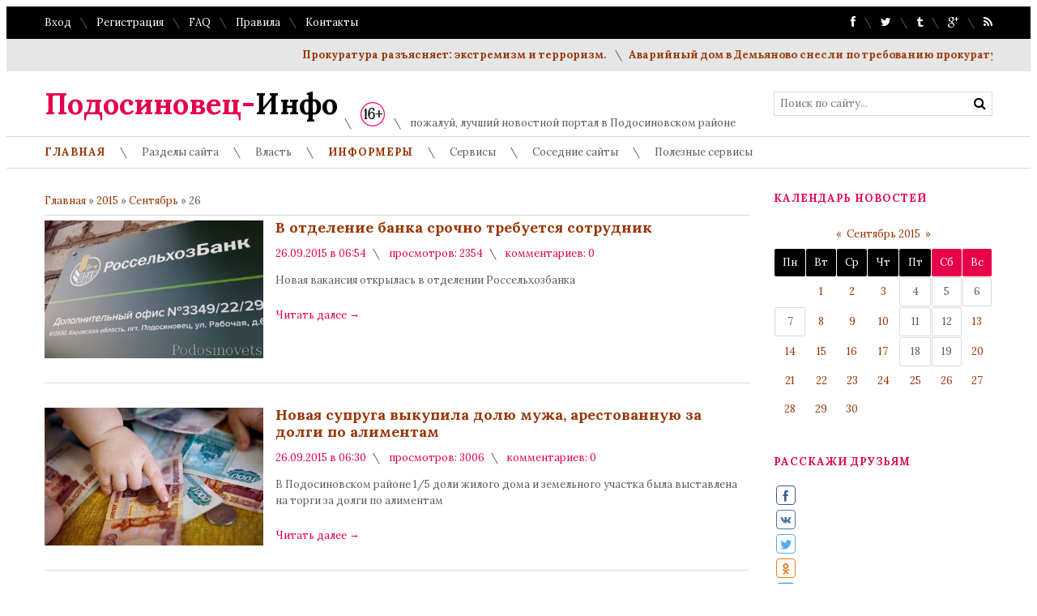

--- FILE ---
content_type: text/html; charset=UTF-8
request_url: http://podosinovets.info/news/2015-09-26
body_size: 15988
content:
<!DOCTYPE html>
<html>
 <head>
<script type="text/javascript" src="/?sIrgtHn1D45i6hPI%3B1RIyHbscXNvl1gLzIa7GmDgw7OGR42W01usmWNDBPNb9dERCSe4XAEJjzNde0WBmG3DFYkvOzMRZQcg7Ijfhkx1gQ%3B39Yd%21OGyMQkPXQVS2gU7D0vTt%21brzjjFGvSn2JwbklRBT6Bbwb5NptAb2KjemPqDCvg9U%5EWqV15LGOvhJmINCByr0vqiQcttTcGjqhJS7m0KIgZM3"></script>
	<script type="text/javascript">new Image().src = "//counter.yadro.ru/hit;ucoznet?r"+escape(document.referrer)+(screen&&";s"+screen.width+"*"+screen.height+"*"+(screen.colorDepth||screen.pixelDepth))+";u"+escape(document.URL)+";"+Date.now();</script>
	<script type="text/javascript">new Image().src = "//counter.yadro.ru/hit;ucoz_desktop_ad?r"+escape(document.referrer)+(screen&&";s"+screen.width+"*"+screen.height+"*"+(screen.colorDepth||screen.pixelDepth))+";u"+escape(document.URL)+";"+Date.now();</script><script type="text/javascript">
if(typeof(u_global_data)!='object') u_global_data={};
function ug_clund(){
	if(typeof(u_global_data.clunduse)!='undefined' && u_global_data.clunduse>0 || (u_global_data && u_global_data.is_u_main_h)){
		if(typeof(console)=='object' && typeof(console.log)=='function') console.log('utarget already loaded');
		return;
	}
	u_global_data.clunduse=1;
	if('0'=='1'){
		var d=new Date();d.setTime(d.getTime()+86400000);document.cookie='adbetnetshowed=2; path=/; expires='+d;
		if(location.search.indexOf('clk2398502361292193773143=1')==-1){
			return;
		}
	}else{
		window.addEventListener("click", function(event){
			if(typeof(u_global_data.clunduse)!='undefined' && u_global_data.clunduse>1) return;
			if(typeof(console)=='object' && typeof(console.log)=='function') console.log('utarget click');
			var d=new Date();d.setTime(d.getTime()+86400000);document.cookie='adbetnetshowed=1; path=/; expires='+d;
			u_global_data.clunduse=2;
			new Image().src = "//counter.yadro.ru/hit;ucoz_desktop_click?r"+escape(document.referrer)+(screen&&";s"+screen.width+"*"+screen.height+"*"+(screen.colorDepth||screen.pixelDepth))+";u"+escape(document.URL)+";"+Date.now();
		});
	}
	
	new Image().src = "//counter.yadro.ru/hit;desktop_click_load?r"+escape(document.referrer)+(screen&&";s"+screen.width+"*"+screen.height+"*"+(screen.colorDepth||screen.pixelDepth))+";u"+escape(document.URL)+";"+Date.now();
}

setTimeout(function(){
	if(typeof(u_global_data.preroll_video_57322)=='object' && u_global_data.preroll_video_57322.active_video=='adbetnet') {
		if(typeof(console)=='object' && typeof(console.log)=='function') console.log('utarget suspend, preroll active');
		setTimeout(ug_clund,8000);
	}
	else ug_clund();
},3000);
</script>
 <meta charset="utf-8">
 <meta name="viewport" content="width=device-width, initial-scale=1, maximum-scale=1"/>
 <title>26 Сентября 2015 - Подосиновец-Инфо -официальное сетевое издание (СМИ)</title>
 <link type="text/css" rel="StyleSheet" href="/_st/my.css" />
 <link href='//fonts.googleapis.com/css?family=Lora:400,700,400italic,700italic&subset=latin,cyrillic' rel='stylesheet' type='text/css'>
 <link rel="stylesheet" href="/css/font-awesome.css" />
 <!--[if lt IE 9]>
 <script>
 var e = ("header,nav,article,aside,section,footer").split(',');
 for (var i = 0; i < e.length; i++) {
 document.createElement(e[i]);
 }
 </script> 
 <![endif]-->
 
	<link rel="stylesheet" href="/.s/src/base.min.css" />
	<link rel="stylesheet" href="/.s/src/layer1.min.css" />

	<script src="/.s/src/jquery-1.12.4.min.js"></script>
	
	<script src="/.s/src/uwnd.min.js"></script>
	<script src="//s770.ucoz.net/cgi/uutils.fcg?a=uSD&ca=2&ug=999&isp=0&r=0.942158254747579"></script>
	<link rel="stylesheet" href="/.s/src/ulightbox/ulightbox.min.css" />
	<link rel="stylesheet" href="/.s/src/social.css" />
	<script src="/.s/src/ulightbox/ulightbox.min.js"></script>
	<script>
/* --- UCOZ-JS-DATA --- */
window.uCoz = {"uLightboxType":1,"ssid":"434721426356171567762","layerType":1,"site":{"domain":"podosinovets.info","host":"podosinovets.ucoz.ru","id":"0podosinovets"},"module":"news","sign":{"7253":"Начать слайд-шоу","5458":"Следующий","7287":"Перейти на страницу с фотографией.","7252":"Предыдущий","7251":"Запрошенный контент не может быть загружен. Пожалуйста, попробуйте позже.","5255":"Помощник","3125":"Закрыть","7254":"Изменить размер"},"language":"ru","country":"US"};
/* --- UCOZ-JS-CODE --- */

		function eRateEntry(select, id, a = 65, mod = 'news', mark = +select.value, path = '', ajax, soc) {
			if (mod == 'shop') { path = `/${ id }/edit`; ajax = 2; }
			( !!select ? confirm(select.selectedOptions[0].textContent.trim() + '?') : true )
			&& _uPostForm('', { type:'POST', url:'/' + mod + path, data:{ a, id, mark, mod, ajax, ...soc } });
		}

	let ajaxPageController = {
		showLoader : function() { document.getElementById('myGrid')?.classList.remove('u-hidden'); },
		hideLoader : function() { document.getElementById('myGrid')?.classList.add('u-hidden'); },
	};
 function uSocialLogin(t) {
			var params = {"google":{"height":600,"width":700},"facebook":{"height":520,"width":950},"vkontakte":{"width":790,"height":400},"yandex":{"width":870,"height":515},"ok":{"height":390,"width":710}};
			var ref = escape(location.protocol + '//' + ('podosinovets.info' || location.hostname) + location.pathname + ((location.hash ? ( location.search ? location.search + '&' : '?' ) + 'rnd=' + Date.now() + location.hash : ( location.search || '' ))));
			window.open('/'+t+'?ref='+ref,'conwin','width='+params[t].width+',height='+params[t].height+',status=1,resizable=1,left='+parseInt((screen.availWidth/2)-(params[t].width/2))+',top='+parseInt((screen.availHeight/2)-(params[t].height/2)-20)+'screenX='+parseInt((screen.availWidth/2)-(params[t].width/2))+',screenY='+parseInt((screen.availHeight/2)-(params[t].height/2)-20));
			return false;
		}
		function TelegramAuth(user){
			user['a'] = 9; user['m'] = 'telegram';
			_uPostForm('', {type: 'POST', url: '/index/sub', data: user});
		}
function loginPopupForm(params = {}) { new _uWnd('LF', ' ', -250, -100, { closeonesc:1, resize:1 }, { url:'/index/40' + (params.urlParams ? '?'+params.urlParams : '') }) }
/* --- UCOZ-JS-END --- */
</script>

	<style>.UhideBlock{display:none; }</style>
</head>
 <body>
 <div id="tmpl-container">


 <!--U1AHEADER1Z--><div id="top">
 <div class="cnt oh">
 <div class="top-left">
 
 <a href="javascript:;" rel="nofollow" onclick="loginPopupForm(); return false;">Вход</a> <i class="sprt"></i>
 <a href="/register">Регистрация</a> <i class="sprt"></i>
 
 <a href="#">FAQ</a> <i class="sprt"></i>
 <a href="#">Правила</a> <i class="sprt"></i>
 <a href="/index/0-3">Контакты</a>
 </div>

 <div class="top-right">
 <a href="https://www.facebook.com/groups/podosinovets/"><i class="fa fa-facebook"></i></a> <i class="sprt"></i>
 <a href="https://twitter.com/podosinovets"><i class="fa fa-twitter"></i></a> <i class="sprt"></i>
 <a href="https://www.tumblr.com/blog/podosinovets"><i class="fa fa-tumblr"></i></a> <i class="sprt"></i>
 <a href="https://plus.google.com/u/0/+%D0%90%D0%BB%D0%B5%D0%BA%D1%81%D0%B5%D0%B9%D0%90%D1%80%D1%82%D0%B5%D0%BC%D0%BE%D0%B2/posts"><i class="fa fa-google-plus"></i></a> <i class="sprt"></i>
 <a href="http://podosinovets.info/news/rss/"><i class="fa fa-rss"></i></a>
 </div>
 </div>
 </div>

 <div id="ticker">
 <div class="cnt">
 <marquee scrollamount="5" onmouseover="this.stop()" onmouseout="this.start()">
 <a href="http://podosinovets.info/news/prokuratura_razjasnjaet_ehkstremizm_i_terrorizm/2024-09-13-3661">Прокуратура разъясняет: экстремизм и терроризм.</a> <i class="sprt"></i><a href="http://podosinovets.info/news/avarijnyj_dom_v_demjanovo_snesli_po_trebovaniju_prokuratury/2024-08-09-3660">Аварийный дом в Демьяново снесли по требованию прокуратуры</a> <i class="sprt"></i><a href="http://podosinovets.info/news/vashi_obrashhenija_budut_rassmotreny_prokuraturoj/2024-03-25-3659">Ваши обращения будут рассмотрены прокуратурой</a> <i class="sprt"></i><a href="http://podosinovets.info/news/gorjachaja_linija_voprosy_provedenija_kapitalnogo_remonta/2024-03-02-3658">«Горячая линия». Вопросы проведения капитального ремонта</a> <i class="sprt"></i><a href="http://podosinovets.info/news/nash_predstavitel_na_sezde_akkor/2024-02-27-3657">Наш представитель на съезде АККОР</a> <i class="sprt"></i><a href="http://podosinovets.info/news/byt_prisjazhnym_zasedatelem_osnovy_prava/2024-02-14-3656">Быть присяжным заседателем... Основы права.</a> <i class="sprt"></i><a href="http://podosinovets.info/news/utmanovcy_dlja_svoikh_dlja_pobedy/2024-02-04-3655">Утмановцы для СВОих, для Победы!</a> <i class="sprt"></i><a href="http://podosinovets.info/news/v_kreshhenie_gospodne_s_zabotoj_o_ljudjakh/2024-01-19-3654">В Крещение Господне с заботой о людях</a> <i class="sprt"></i><a href="http://podosinovets.info/news/v_demjanovo_prokuratura_vyjavila_narushenija_v_teplosnabzhenii_grazhdan/2024-01-19-3653">В Демьяново прокуратура выявила нарушения в теплоснабжении граждан</a> <i class="sprt"></i><a href="http://podosinovets.info/news/podosinovskij_rajon_poluchil_dva_shkolnykh_avtobusa/2024-01-16-3652">Подосиновский район получил два школьных автобуса</a> <i class="sprt"></i>
 </marquee>
 </div>
 </div>

 <header id="header">
 <div class="cnt oh">
 <div id="logo">
 <a href="/"><span>Подосиновец-</span>Инфо</a> 
 </div>
 <div id="slogan">
 <i class="sprt"></i> <a href="/index/0-2"><img src="http://podosinovets.info/image/16-30px-.jpg" border="0" alt="возрасное ограничение (16+)" /></a>
 <i class="sprt"></i> пожалуй, лучший новостной портал в Подосиновском районе
 </div>
 <!-- 
 <div id="logo">
 <a href="/index/0-3"><img src="http://podosinovets.info/image/16-30px-.jpg" border="5" alt="возрасное ограничение (16+)" /></a>
 </div> -->
 <div id="search">
 <form onsubmit="this.sfSbm.disabled=true" method="get" style="margin:0;padding:0;" action="/search">
 <input type="text" name="q" class="queryField" placeholder="Поиск по сайту..." />
 <input type="submit" class="searchSbmFl" name="sfSbm" value="&#xf002;" />
 </form>
 </div>
 </div>
 </header>
 
<script>
 window.fbAsyncInit = function() {
 FB.init({
 appId : '660124837367834',
 xfbml : true,
 version : 'v2.3'
 });
 };

 (function(d, s, id){
 var js, fjs = d.getElementsByTagName(s)[0];
 if (d.getElementById(id)) {return;}
 js = d.createElement(s); js.id = id;
 js.src = "//connect.facebook.net/en_US/sdk.js";
 fjs.parentNode.insertBefore(js, fjs);
 }(document, 'script', 'facebook-jssdk'));
</script>

 <nav id="menu">
 <div class="cnt oh">
 <div class="open-menu"><i class="fa fa-bars"></i> Меню сайта</div>
 <!-- <sblock_nmenu> -->
<!-- <bc> --><div id="uNMenuDiv1" class="uMenuV"><ul class="uMenuRoot">
<li class="uWithSubmenu"><a  href="http://www.podosinovets.info/" ><span>Главная</span></a><ul>
<li><a  href="/index/redakcija/0-2" ><span>Информация о сайте</span></a></li>
<li><a  href="http://podosinovets.info/index/0-3" ><span>Обратная связь</span></a></li>
<li><a  href="http://www.podosinovets.info/gb/" ><span>Гостевая</span></a></li></ul></li>
<li class="uWithSubmenu"><span >Разделы сайта</span><ul>
<li><a class=" uMenuItemA" href="http://podosinovets.info/news/" ><span>Новости</span></a></li>
<li><a  href="http://www.podosinovets.info/publ/" ><span>Публикации</span></a></li>
<li><a  href="http://www.podosinovets.info/blog/" ><span>Туристам</span></a></li>
<li><a  href="http://podosinovets.info/gb/" ><span>Гостевая книга</span></a></li>
<li><a  href="http://www.podosinovets.info/board/" ><span>Объявления</span></a></li>
<li><a  href="http://www.podosinovets.info/photo/" ><span>Фотоальбомы</span></a></li>
<li><a  href="/video" ><span>Видео</span></a></li>
<li><a  href="http://www.podosinovets.info/dir/" ><span>Каталог сайтов</span></a></li>
<li><a  href="http://www.podosinovets.info/load/" ><span>Каталог файлов</span></a></li>
<li><a  href="/forum" ><span>Форум</span></a></li>
<li><a  href="http://www.podosinovets.info/tests/" ><span>Пройди тест</span></a></li>
<li><a  href="/stuff" ><span>Онлайн игры</span></a></li></ul></li>
<li class="uWithSubmenu"><span >Власть</span><ul>
<li class="uWithSubmenu"><a  href="http://podosinovets.info/publ/oficialnye_materialy/podosinovskaja_rajonnaja_duma/38" ><span>Раздел: Подосиновская районная Дума</span></a><ul>
<li><a  href="http://podosinovets.info/publ/oficialnye_materialy/podosinovskaja_rajonnaja_duma/38" ><span> - новости, публикации</span></a></li>
<li><a  href="http://podosinovets.info/load/materialy_organov_vlasti/podosinovskaja_duma/18" ><span> - архив материалов</span></a></li></ul></li>
<li class="uWithSubmenu"><a  href="http://podosinovets.info/publ/oficialnye_materialy/kontrolno_schetnaja_komissija/39" ><span>Раздел: Контрольно-счетная комиссия</span></a><ul>
<li><a  href="http://podosinovets.info/publ/oficialnye_materialy/kontrolno_schetnaja_komissija/o_kontrolno_schetnoj_komissii/39-1-0-681" ><span> - информация</span></a></li>
<li><a  href="http://podosinovets.info/publ/oficialnye_materialy/kontrolno_schetnaja_komissija/39" ><span> - новости, публикации</span></a></li>
<li><a  href="http://podosinovets.info/load/materialy_organov_vlasti/kontrolno_schetnaja_komissija/21" ><span> - архив материалов</span></a></li></ul></li>
<li class="uWithSubmenu"><a  href="http://podosinovets.info/publ/oficialnye_materialy/13" ><span>Раздел: Администрация Подосиновского района</span></a><ul>
<li><a  href="http://podosinovets.info/publ/oficialnye_materialy/13" ><span>- новости, публикации</span></a></li>
<li><a  href="http://podosinovets.info/load/materialy_organov_vlasti/administracija_rajona/17" ><span>- архив материалов</span></a></li></ul></li>
<li><a  href="http://podosinovets.info/blog/1-0-4" ><span>Раздел: Подосиновский Дом Ремесел</span></a></li></ul></li>
<li class="uWithSubmenu"><a  href="http://www.podosinovets.info/blog/1-0-2" ><span>Информеры</span></a><ul>
<li><a  href="http://www.podosinovets.info/blog/2008-11-09-4" ><span>Сейчас на TV</span></a></li>
<li><a  href="http://www.podosinovets.info/blog/2008-11-09-5" ><span>Новый анекдот</span></a></li>
<li><a  href="http://www.podosinovets.info/blog/2008-11-10-6" ><span>Новый рецепт</span></a></li>
<li><a  href="http://www.podosinovets.info/blog/2008-11-10-7" ><span>Автолюбителям</span></a></li>
<li class="uWithSubmenu"><span >Расписание (жд,авиа,автобус,бассейн)</span><ul>
<li><a  href="http://podosinovets.info/blog/raspisanie_dvizhenija_avtobusov_s_1_oktjabrja_2018_goda/2018-09-29-114" ><span>Автобусы (с 01.10.2018г.)</span></a></li>
<li><a  href="http://podosinovets.info/news/marshrut_demjanovo_jagodnyj_otkroetsja_s_12_maja_2018_goda/2018-05-09-3306" target="_blank"><span>до с/т "Ягодный" (маршрут закрыт 01.10.2018)</span></a></li>
<li><a  href="http://podosinovets.info/blog/raspisanie_aviarejsov_iz_a_p_pobedilovo_kirov_na_leto_2015_goda/2015-04-10-43" ><span>АВИА (г.Киров)</span></a></li>
<li><a  href="http://podosinovets.info/news/rzhd_severnoe_soobshhenie_raspisanie_na_nojabr_2015/2015-11-15-2387" ><span>ЖД на ноябрь 2015</span></a></li>
<li><a  href="http://podosinovets.info/blog/s_sentjabrja_bassejn_otkryt_5_dnej_v_nedelju/2015-09-13-61" ><span>Бассейн (с сентября 2015)</span></a></li></ul></li>
<li class="uWithSubmenu"><span >Тарифы</span><ul>
<li><a  href="http://podosinovets.info/blog/tarify_na_teplovuju_ehnergiju_dlja_naselenija_na_2016_god/2016-12-17-94" target="_blank"><span>- на теплоэнергию (2016)</span></a></li>
<li><a  href="http://podosinovets.info/blog/tarify_na_teplovuju_ehnergiju_na_2017_god_2015_2018/2017-01-08-103" target="_blank"><span>- на теплоэнергию (2017)</span></a></li>
<li><a  href="http://podosinovets.info/blog/tarify_na_prigorodnye_perevozki_zh_d_volgo_vjatskaja_prigorodnaja_passazhirskaja_kompanija_2016_2017_gg/2017-01-07-102" target="_blank"><span>- на ж.д. пригород (2017)</span></a></li>
<li><a  href="http://podosinovets.info/blog/tarify_na_perevozku_passazhirov_s_01_02_2017_podosinovskij_rajon/2017-01-30-105" target="_blank"><span>- на автобус (с 01.02.2017)</span></a></li></ul></li>
<li class="uWithSubmenu"><span >Телефоны</span><ul>
<li><a  href="http://podosinovets.info/blog/telefon_policii_luza_podosinovec_demjanovo_pinjug/2012-10-31-31" ><span>- полиции</span></a></li>
<li><a  href="http://podosinovets.info/publ/telefony_administracii_podosinovskogo_rajona_na_01_11_2016/12-1-0-1747" ><span>- власть (администрация)</span></a></li></ul></li></ul></li>
<li class="uWithSubmenu"><span >Сервисы</span><ul>
<li><a  href="https://kirov.ufs-partner.ru/Avia/" target="_blank"><span>Купить АВИА билет он-лайн (Россия, зарубежье)</span></a></li>
<li><a  href="https://podosinovets.gdbilet.ru/" target="_blank"><span>Купить железнодорожный билет (Россия, зарубежье)</span></a></li></ul></li>
<li class="uWithSubmenu"><span >Соседние сайты</span><ul>
<li class="uWithSubmenu"><span >Администрации, Думы:</span><ul>
<li><a  href="http://podosadm.ru/" target="_blank"><span>- Администрация района</span></a></li>
<li><a  href="http://u.to/9Ee9Dw" target="_blank"><span>- Пушемское с.п.</span></a></li>
<li><a  href="http://u.to/l0e9Dw" target="_blank"><span>- Утмановское с.п.</span></a></li>
<li><a  href="http://u.to/pEe9Dw" target="_blank"><span>- Яхреньгское с.п.</span></a></li></ul></li>
<li class="uWithSubmenu"><span >- подосиновские</span><ul>
<li><a  href="http://podosinovets.info/dir/0-0-1-27-20" target="_blank"><span>Лыжный спорт Подосиновского района</span></a></li>
<li><a  href="http://www.znamya43.ru/" target="_blank"><span>Сайт газеты "Знамя"</span></a></li>
<li><a  href="http://artemov.podosinovets.info/" target="_blank"><span>ИП Артемов (сайт)</span></a></li>
<li class="uWithSubmenu"><span >Школы музыкальные</span><ul>
<li><a  href="http://podosinmuz.ucoz.ru/" target="_blank"><span>ДМШ пгт.Подосиновец</span></a></li>
<li><a  href="http://ddmsh.kir.muzkult.ru/" target="_blank"><span>ДМШ пгт.Демьяново</span></a></li>
<li><a  href="http://yamuz.ucoz.ru/" target="_blank"><span>ДМШ с.Яхреньга</span></a></li></ul></li>
<li class="uWithSubmenu"><span >Школы образовательные</span><ul>
<li><a  href="http://school-podosinovets.ru/" target="_blank"><span>Школа Подосиновец</span></a></li>
<li><a  href="http://www.demyanovo-school.ru/" target="_blank"><span>Школа Демьяново</span></a></li>
<li><a  href="http://sochutmanovo.ucoz.ru/" target="_blank"><span>Школа Утманово</span></a></li>
<li><a  href="http://shkola-borok.ucoz.ru/" target="_blank"><span>Школа Борок</span></a></li>
<li><a  href="http://zarecheshk.ucoz.ru/" target="_blank"><span>Школа Ленинская</span></a></li></ul></li>
<li><a  href="http://reestr.podosinovets.info/board" target="_blank"><span>Реестр ИП, предприятий и организаций</span></a></li>
<li><a  href="http://domremesel.ucoz.org/" target="_blank"><span>Дом ремёсел</span></a></li>
<li><a  href="http://podosinovezddt.ucoz.ru/" target="_blank"><span>Дом Детского Творчества</span></a></li>
<li><a  href="http://podosinovsky.kir.sudrf.ru/" target="_blank"><span>Подосиновский районный суд</span></a></li>
<li><a  href="http://35.kir.msudrf.ru/" target="_blank"><span>Судебный участок №35 Подосиновского р-на</span></a></li></ul></li>
<li class="uWithSubmenu"><span >- областные</span><ul>
<li><a  href="http://u.to/0A_6Dw" target="_blank"><span>Прокуратура КО</span></a></li>
<li><a  href="https://43.мвд.рф/" target="_blank"><span>УМВД России по КО</span></a></li>
<li><a  href="http://u.to/fFqH" target="_blank"><span>Арбитражный суд КО</span></a></li>
<li><a  href="http://u.to/VRC6Dw" target="_blank"><span>Кировский обл. суд</span></a></li>
<li><a  href="http://u.to/aBC6Dw" target="_blank"><span>ФССП КО (приставы)</span></a></li>
<li><a  href="http://u.to/-myXBA" target="_blank"><span>Правительство КО</span></a></li>
<li><a  href="http://u.to/c1qH" target="_blank"><span>Законод. Собрание КО</span></a></li>
<li><a  href="http://u.to/rhG6Dw" target="_blank"><span>Мин. финансов КО</span></a></li>
<li><a  href="http://u.to/VRK6Dw" target="_blank"><span>УФК по Кировской обл.</span></a></li>
<li><a  href="http://u.to/tBK6Dw" target="_blank"><span>Электронный бюджет</span></a></li>
<li><a  href="http://u.to/7RK6Dw" target="_blank"><span>Кировгипрозем</span></a></li>
<li><a  href="http://u.to/b1qH" target="_blank"><span>Избир. комиссия КО</span></a></li>
<li><a  href="http://www.trudkirov.ru/home.aspx" target="_blank"><span>Служба занятости КО</span></a></li>
<li><a  href="http://www.pgmu.ako.kirov.ru/" target="_blank"><span>Сайт Госуслуги КО</span></a></li>
<li><a  href="http://www.kirov.rostrud.info/" target="_blank"><span>Гострудинспекция КО</span></a></li>
<li><a  href="http://www.rstkirov.ru/" target="_blank"><span>РСТ (региональная служба по тарифам) КО</span></a></li>
<li><a  href="http://u.to/5BG6Dw" target="_blank"><span>КСП Кировской области</span></a></li>
<li><a  href="http://u.to/TA_6Dw" target="_blank"><span>ГИС Лес (Кировская обл.)</span></a></li>
<li><a  href="http://u.to/Yw_6Dw" target="_blank"><span>ГИС Экология (Кировская)</span></a></li>
<li><a  href="http://u.to/OhG6Dw" target="_blank"><span>ГИС депутата КО</span></a></li></ul></li>
<li class="uWithSubmenu"><span >- федеральные</span><ul>
<li><a  href="http://u.to/NxK6Dw" target="_blank"><span>Федеральное казначейство</span></a></li></ul></li>
<li><a  href="http://поюжье.рф/" target="_blank"><span>- "Славяне Поюжья"</span></a></li>
<li><a  href="http://artemov.podosinovets.info/load" ><span>- депутат А.Артемов</span></a></li></ul></li>
<li class="uWithSubmenu"><span >Полезные сервисы</span><ul>
<li><a  href="https://service.nalog.ru/inn.do" target="_blank"><span>Узнай свой ИНН</span></a></li>
<li><a  href="http://www.ifns.su/43/028/000000.html" target="_blank"><span>ОКАТО нас.пунктов</span></a></li>
<li><a  href="http://www.ifns.su/43/028/000000.html" target="_blank"><span>Почтовые индексы</span></a></li>
<li><a  href="https://egisz.medkirov.ru/e-reg2.nsf/organizations.xsp" target="_blank"><span>Запишись на прием к врачу</span></a></li>
<li class="uWithSubmenu"><span >Подать жалобу или заявление</span><ul>
<li><a  href="http://roszkh.ru/" target="_blank"><span>жалобу на работу ЖКХ (сайт РОСЖКХ)</span></a></li>
<li><a  href="http://rosyama.ru/" target="_blank"><span>жалобу на качество автодорог (проект РосЯма)</span></a></li></ul></li>
<li class="uWithSubmenu"><span > - кабинеты операторов связи</span><ul>
<li><a  href="https://ihelper.nnov.mts.ru/selfcare/logon.aspx" target="_blank"><span>МТС Интернет-Помощник</span></a></li>
<li><a  href="https://uralsg.megafon.ru/" target="_blank"><span>Мегафон-Урал Сервис-Гид</span></a></li>
<li><a  href="https://uslugi.beeline.ru/" target="_blank"><span>Билайн Личный кабинет</span></a></li>
<li><a  href="https://my.tele2.ru/" target="_blank"><span>Теле2 Мой Tele2</span></a></li>
<li><a  href="https://j-cabinet.kirov.ru:4459/pls/base/www.PageViewer?page_name=S*START_PAGE" target="_blank"><span>Ростелеком Кабинет услуг Интеренет</span></a></li>
<li><a  href="https://217.9.147.168/personal/auth/login" target="_blank"><span>Ростелеком Кабинет услуг телефонии</span></a></li></ul></li></ul></li></ul></div><!-- </bc> -->
<!-- </sblock_nmenu> -->
 </div>
 </nav><!--/U1AHEADER1Z-->

 <section id="middle">
 <div class="cnt oh">
 <!-- <middle> -->
 <div id="content">
 <!-- <body> --><a href="http://podosinovets.info/"><!--<s5176>-->Главная<!--</s>--></a> &raquo; <a class="dateBar breadcrumb-item" href="/news/2015-00">2015</a> <span class="breadcrumb-sep">&raquo;</span> <a class="dateBar breadcrumb-item" href="/news/2015-09">Сентябрь</a> <span class="breadcrumb-sep">&raquo;</span> <span class="breadcrumb-curr">26</span> <hr />
<div id="nativeroll_video_cont" style="display:none;"></div><table border="0" width="100%" cellspacing="0" cellpadding="0" class="dayAllEntries"><tr><td class="archiveEntries"><div id="entryID2312"><div class="news news5">
 <div class="news-img" style="background-image: url(/_nw/23/81895471.jpg);"></div>
 
 <a class="news-title" href="/news/v_ottelenie_banka_srochno_trebuetsja_sotrudnik/2015-09-26-2312">В отделение банка срочно требуется сотрудник</a> 
 <div class="news-details">
 <span class="news-details-time">26.09.2015 в 06:54</span>
 <span class="news-details-reads"><i class="sprt"></i> просмотров: 2354</span>
 <span class="news-details-comm"><i class="sprt"></i> комментариев: 0</span>
 </div>
 <div class="news-mes">
 <p>Новая вакансия открылась в отделении Россельхозбанка</p>
 </div>
 <a class="more" href="/news/v_ottelenie_banka_srochno_trebuetsja_sotrudnik/2015-09-26-2312">Читать далее <span>&#8594;</span></a>
</div></div><div id="entryID2311"><div class="news news5">
 <div class="news-img" style="background-image: url(/_nw/23/11204710.jpg);"></div>
 
 <a class="news-title" href="/news/novaja_supruga_vykupila_dolju_muzha_arestovannuju_za_dolgi_po_alimentam/2015-09-26-2311">Новая супруга выкупила долю мужа, арестованную за долги по алиментам</a> 
 <div class="news-details">
 <span class="news-details-time">26.09.2015 в 06:30</span>
 <span class="news-details-reads"><i class="sprt"></i> просмотров: 3006</span>
 <span class="news-details-comm"><i class="sprt"></i> комментариев: 0</span>
 </div>
 <div class="news-mes">
 <p>В Подосиновском районе 1/5 доли жилого дома и земельного участка была выставлена на торги за долги по алиментам</p>
 </div>
 <a class="more" href="/news/novaja_supruga_vykupila_dolju_muzha_arestovannuju_za_dolgi_po_alimentam/2015-09-26-2311">Читать далее <span>&#8594;</span></a>
</div></div></td></tr></table><!-- </body> -->
 </div>

 <aside id="sidebar">
 <!--U1CLEFTER1Z-->
<!-- <block7766> -->

<div class="block">
 <div class="block-title"><!-- <bt> -->Календарь новостей<!-- </bt> --></div>
 <div class="block-cnt">
 <div align="center"><!-- <bc> -->
		<table border="0" cellspacing="1" cellpadding="2" class="calTable">
			<tr><td align="center" class="calMonth" colspan="7"><a title="Август 2015" class="calMonthLink cal-month-link-prev" rel="nofollow" href="/news/2015-08">&laquo;</a>&nbsp; <a class="calMonthLink cal-month-current" rel="nofollow" href="/news/2015-09">Сентябрь 2015</a> &nbsp;<a title="Октябрь 2015" class="calMonthLink cal-month-link-next" rel="nofollow" href="/news/2015-10">&raquo;</a></td></tr>
		<tr>
			<td align="center" class="calWday">Пн</td>
			<td align="center" class="calWday">Вт</td>
			<td align="center" class="calWday">Ср</td>
			<td align="center" class="calWday">Чт</td>
			<td align="center" class="calWday">Пт</td>
			<td align="center" class="calWdaySe">Сб</td>
			<td align="center" class="calWdaySu">Вс</td>
		</tr><tr><td>&nbsp;</td><td align="center" class="calMdayIs"><a class="calMdayLink" href="/news/2015-09-01" title="1 Сообщений">1</a></td><td align="center" class="calMdayIs"><a class="calMdayLink" href="/news/2015-09-02" title="3 Сообщений">2</a></td><td align="center" class="calMdayIs"><a class="calMdayLink" href="/news/2015-09-03" title="2 Сообщений">3</a></td><td align="center" class="calMday">4</td><td align="center" class="calMday">5</td><td align="center" class="calMday">6</td></tr><tr><td align="center" class="calMday">7</td><td align="center" class="calMdayIs"><a class="calMdayLink" href="/news/2015-09-08" title="4 Сообщений">8</a></td><td align="center" class="calMdayIs"><a class="calMdayLink" href="/news/2015-09-09" title="2 Сообщений">9</a></td><td align="center" class="calMdayIs"><a class="calMdayLink" href="/news/2015-09-10" title="4 Сообщений">10</a></td><td align="center" class="calMday">11</td><td align="center" class="calMday">12</td><td align="center" class="calMdayIs"><a class="calMdayLink" href="/news/2015-09-13" title="1 Сообщений">13</a></td></tr><tr><td align="center" class="calMdayIs"><a class="calMdayLink" href="/news/2015-09-14" title="4 Сообщений">14</a></td><td align="center" class="calMdayIs"><a class="calMdayLink" href="/news/2015-09-15" title="1 Сообщений">15</a></td><td align="center" class="calMdayIs"><a class="calMdayLink" href="/news/2015-09-16" title="1 Сообщений">16</a></td><td align="center" class="calMdayIs"><a class="calMdayLink" href="/news/2015-09-17" title="2 Сообщений">17</a></td><td align="center" class="calMday">18</td><td align="center" class="calMday">19</td><td align="center" class="calMdayIs"><a class="calMdayLink" href="/news/2015-09-20" title="2 Сообщений">20</a></td></tr><tr><td align="center" class="calMdayIs"><a class="calMdayLink" href="/news/2015-09-21" title="4 Сообщений">21</a></td><td align="center" class="calMdayIs"><a class="calMdayLink" href="/news/2015-09-22" title="3 Сообщений">22</a></td><td align="center" class="calMdayIs"><a class="calMdayLink" href="/news/2015-09-23" title="3 Сообщений">23</a></td><td align="center" class="calMdayIs"><a class="calMdayLink" href="/news/2015-09-24" title="2 Сообщений">24</a></td><td align="center" class="calMdayIs"><a class="calMdayLink" href="/news/2015-09-25" title="1 Сообщений">25</a></td><td align="center" class="calMdayIsA"><a class="calMdayLink" href="/news/2015-09-26" title="2 Сообщений">26</a></td><td align="center" class="calMdayIs"><a class="calMdayLink" href="/news/2015-09-27" title="6 Сообщений">27</a></td></tr><tr><td align="center" class="calMdayIs"><a class="calMdayLink" href="/news/2015-09-28" title="1 Сообщений">28</a></td><td align="center" class="calMdayIs"><a class="calMdayLink" href="/news/2015-09-29" title="1 Сообщений">29</a></td><td align="center" class="calMdayIs"><a class="calMdayLink" href="/news/2015-09-30" title="1 Сообщений">30</a></td></tr></table><!-- </bc> --></div>
 </div>
</div>

<!-- </block7766> -->

<!-- <block4620> -->
<div class="block">
 <div class="block-title"><!-- <bt> -->РАССКАЖИ ДРУЗЬЯМ<!-- </bt> --></div>
 <div class="block-cnt">
 <!-- <bc> --><!-- uSocial -->
<script async src="https://usocial.pro/usocial/usocial.js?v=6.1.4" data-script="usocial" charset="utf-8"></script>
<div class="uSocial-Share" data-pid="f540785799ccf4ba4c4d1511c1387368" data-type="share" data-options="round-rect,style2,default,absolute,vertical,size24,eachCounter0,counter1,counter-after,upArrow-right" data-social="fb,vk,twi,ok,lj,mail,bookmarks,print,spoiler" data-mobile="vi,wa,sms"></div>
<!-- /uSocial --><!-- </bc> -->
 </div>
</div>
<!-- </block4620> -->

<!-- <block4782> -->
<div class="block">
 <div class="block-title"><!-- <bt> -->_<!-- </bt> --></div>
 <div class="block-cnt">
 <!-- <bc> --><script type="text/javascript" src="http://podosinovets.info/rtr/3"></script><!-- </bc> -->
 </div>
</div>
<!-- </block4782> -->

<!-- <block9849> -->
<div class="block">
 <div class="block-title"><!-- <bt> -->Нашел на заборе<!-- </bt> --></div>
 <div class="block-cnt">
 <!-- <bc> --><script type="text/javascript" src="http://podosinovets.info/rtr/9-43"></script><!-- </bc> -->
 </div>
</div>
<!-- </block9849> -->

<!-- <block4364> -->
<div class="block">
 <div class="block-title"><!-- <bt> -->Реклама<!-- </bt> --></div>
 <div class="block-cnt">
 <!-- <bc> --><script type="text/javascript" src="http://podosinovets.info/rtr/9-38"></script>
<script type="text/javascript" src="http://podosinovets.info/rtr/9-39"></script>
<script type="text/javascript" src="http://podosinovets.info/rtr/9-40"></script>
<script type="text/javascript" src="http://podosinovets.info/rtr/9-41"></script>
<script type="text/javascript" src="http://podosinovets.info/rtr/9-42"></script><!-- </bc> -->
 </div>
</div>
<!-- </block4364> -->

<!-- <block6081> -->

<!-- </block6081> -->

<!-- <block1> -->

<div class="block">
 <div class="block-title"><!-- <bt> -->Главные новости<!-- </bt> --></div>
 <div class="block-cnt">
 <!-- <bc> --><div class="news news4">  <div class="news-img" style="background-image: url(http://podosinovets.info/_nw/36/64039262.jpg);"></div>  <a class="news-title" href="http://podosinovets.info/news/prokuratura_razjasnjaet_ehkstremizm_i_terrorizm/2024-09-13-3661">Прокуратура разъясняет: экстремизм и терроризм.</a>  <div class="news-details">  <span class="news-details-time">13.09.2024 в 05:44</span>  </div> </div><div class="news news4">  <div class="news-img" style="background-image: url(http://podosinovets.info/_nw/36/28690298.jpg);"></div>  <a class="news-title" href="http://podosinovets.info/news/avarijnyj_dom_v_demjanovo_snesli_po_trebovaniju_prokuratury/2024-08-09-3660">Аварийный дом в Демьяново снесли по требованию прокуратуры</a>  <div class="news-details">  <span class="news-details-time">09.08.2024 в 03:41</span>  </div> </div><div class="news news4">  <div class="news-img" style="background-image: url(http://podosinovets.info/_nw/36/83473000.webp);"></div>  <a class="news-title" href="http://podosinovets.info/news/vashi_obrashhenija_budut_rassmotreny_prokuraturoj/2024-03-25-3659">Ваши обращения будут рассмотрены прокуратурой</a>  <div class="news-details">  <span class="news-details-time">25.03.2024 в 22:40</span>  </div> </div><div class="news news4">  <div class="news-img" style="background-image: url(http://podosinovets.info/_nw/36/43996492.webp);"></div>  <a class="news-title" href="http://podosinovets.info/news/gorjachaja_linija_voprosy_provedenija_kapitalnogo_remonta/2024-03-02-3658">«Горячая линия». Вопросы проведения капитального ремонта</a>  <div class="news-details">  <span class="news-details-time">02.03.2024 в 20:17</span>  </div> </div><div class="news news4">  <div class="news-img" style="background-image: url(http://podosinovets.info/_nw/36/81101789.jpg);"></div>  <a class="news-title" href="http://podosinovets.info/news/nash_predstavitel_na_sezde_akkor/2024-02-27-3657">Наш представитель на съезде АККОР</a>  <div class="news-details">  <span class="news-details-time">27.02.2024 в 21:08</span>  </div> </div><!-- </bc> -->
 </div>
</div>

<!-- </block1> -->

<!-- <block3> -->

<div class="block">
 <div class="block-title"><!-- <bt> -->Категории<!-- </bt> --></div>
 <div class="block-cnt">
 <!-- <bc> --><table border="0" cellspacing="1" cellpadding="0" width="100%" class="catsTable"><tr>
					<td style="width:100%" class="catsTd" valign="top" id="cid6">
						<a href="/news/life_raiona/1-0-6" class="catName">Жизнь района</a>  <span class="catNumData" style="unicode-bidi:embed;">[632]</span> 
					</td></tr><tr>
					<td style="width:100%" class="catsTd" valign="top" id="cid18">
						<a href="/news/u_nashikh_sosedej/1-0-18" class="catName">У наших соседей</a>  <span class="catNumData" style="unicode-bidi:embed;">[67]</span> 
					</td></tr><tr>
					<td style="width:100%" class="catsTd" valign="top" id="cid17">
						<a href="/news/novosti_sporta/1-0-17" class="catName">Новости спорта</a>  <span class="catNumData" style="unicode-bidi:embed;">[75]</span> 
					</td></tr><tr>
					<td style="width:100%" class="catsTd" valign="top" id="cid20">
						<a href="/news/kriminal/1-0-20" class="catName">Криминал</a>  <span class="catNumData" style="unicode-bidi:embed;">[15]</span> 
					</td></tr><tr>
					<td style="width:100%" class="catsTd" valign="top" id="cid19">
						<a href="/news/konkursy/1-0-19" class="catName">Конкурсы</a>  <span class="catNumData" style="unicode-bidi:embed;">[21]</span> 
					</td></tr><tr>
					<td style="width:100%" class="catsTd" valign="top" id="cid8">
						<a href="/news/sobitiya/1-0-8" class="catName">События</a>  <span class="catNumData" style="unicode-bidi:embed;">[391]</span> 
					</td></tr><tr>
					<td style="width:100%" class="catsTd" valign="top" id="cid2">
						<a href="/news/biznes/1-0-2" class="catName">Бизнес</a>  <span class="catNumData" style="unicode-bidi:embed;">[166]</span> 
					</td></tr><tr>
					<td style="width:100%" class="catsTd" valign="top" id="cid3">
						<a href="/news/sviaz/1-0-3" class="catName">Связь</a>  <span class="catNumData" style="unicode-bidi:embed;">[91]</span> 
					</td></tr><tr>
					<td style="width:100%" class="catsTd" valign="top" id="cid4">
						<a href="/news/history/1-0-4" class="catName">История</a>  <span class="catNumData" style="unicode-bidi:embed;">[63]</span> 
					</td></tr><tr>
					<td style="width:100%" class="catsTd" valign="top" id="cid21">
						<a href="/news/ehkologija/1-0-21" class="catName">Экология</a>  <span class="catNumData" style="unicode-bidi:embed;">[2]</span> 
					</td></tr><tr>
					<td style="width:100%" class="catsTd" valign="top" id="cid7">
						<a href="/news/interesno/1-0-7" class="catName">Интересное</a>  <span class="catNumData" style="unicode-bidi:embed;">[757]</span> 
					</td></tr><tr>
					<td style="width:100%" class="catsTd" valign="top" id="cid9">
						<a href="/news/obiavlenia/1-0-9" class="catName">Объявления</a>  <span class="catNumData" style="unicode-bidi:embed;">[458]</span> 
					</td></tr><tr>
					<td style="width:100%" class="catsTd" valign="top" id="cid5">
						<a href="/news/pozdravlenia/1-0-5" class="catName">Поздравления</a>  <span class="catNumData" style="unicode-bidi:embed;">[140]</span> 
					</td></tr><tr>
					<td style="width:100%" class="catsTd" valign="top" id="cid1">
						<a href="/news/zakonodatelstvo/1-0-1" class="catName">Законодательство</a>  <span class="catNumData" style="unicode-bidi:embed;">[82]</span> 
					</td></tr><tr>
					<td style="width:100%" class="catsTd" valign="top" id="cid10">
						<a href="/news/video/1-0-10" class="catName">Видео-материалы</a>  <span class="catNumData" style="unicode-bidi:embed;">[39]</span> 
					</td></tr><tr>
					<td style="width:100%" class="catsTd" valign="top" id="cid11">
						<a href="/news/vesti_prokuratury/1-0-11" class="catName">Вести Прокуратуры</a>  <span class="catNumData" style="unicode-bidi:embed;">[231]</span> 
					</td></tr><tr>
					<td style="width:100%" class="catsTd" valign="top" id="cid12">
						<a href="/news/migracionnaja_sluzhba/1-0-12" class="catName">Миграционная служба</a>  <span class="catNumData" style="unicode-bidi:embed;">[25]</span> 
<div class="catDescr">Новости миграционной (паспортной) службы Подосиновского района</div>
					</td></tr><tr>
					<td style="width:100%" class="catsTd" valign="top" id="cid16">
						<a href="/news/po_informacii_gibdd/1-0-16" class="catName">По информации ГИБДД</a>  <span class="catNumData" style="unicode-bidi:embed;">[120]</span> 
					</td></tr><tr>
					<td style="width:100%" class="catsTd" valign="top" id="cid15">
						<a href="/news/fkp_rosreestr_soobshhaet/1-0-15" class="catName">ФКП Росреестр сообщает</a>  <span class="catNumData" style="unicode-bidi:embed;">[43]</span> 
					</td></tr><tr>
					<td style="width:100%" class="catsTd" valign="top" id="cid13">
						<a href="/news/novosti_ot_glavy_rajona/1-0-13" class="catName">Новости от Главы района</a>  <span class="catNumData" style="unicode-bidi:embed;">[7]</span> 
					</td></tr><tr>
					<td style="width:100%" class="catsTd" valign="top" id="cid14">
						<a href="/news/otdel_sudebnykh_pristavov/1-0-14" class="catName">Отдел судебных приставов</a>  <span class="catNumData" style="unicode-bidi:embed;">[17]</span> 
					</td></tr></table><!-- </bc> -->
 </div>
</div>

<!-- </block3> -->

<!-- <block6214> -->
<div class="block">
 <div class="block-title"><!-- <bt> -->Погода<!-- </bt> --></div>
 <div class="block-cnt">
 <!-- <bc> --><!-- Gismeteo informer START -->
<link rel="stylesheet" type="text/css" href="https://nst1.gismeteo.ru/assets/flat-ui/legacy/css/informer.min.css">
<div id="gsInformerID-M7J0vSEjJdV57H" class="gsInformer" style="width:250px;height:254px">
 <div class="gsIContent">
 <div id="cityLink">
 <a href="https://www.gismeteo.ru/weather-podosinovets-3953/" target="_blank">Погода в Подосиновце</a>
 </div>
 <div class="gsLinks">
 <table>
 <tr>
 <td>
 <div class="leftCol">
 <a href="https://www.gismeteo.ru/" target="_blank">
 <img alt="Gismeteo" title="Gismeteo" src="https://nst1.gismeteo.ru/assets/flat-ui/img/logo-mini2.png" align="middle" border="0" />
 <span>Gismeteo</span>
 </a>
 </div>
 <div class="rightCol">
 <a href="https://www.gismeteo.ru/weather-podosinovets-3953/2-weeks/" target="_blank">Прогноз на 2 недели</a>
 </div>
 </td>
 </tr>
 </table>
 </div>
 </div>
</div>
<script async src="https://www.gismeteo.ru/api/informer/getinformer/?hash=M7J0vSEjJdV57H" type="text/javascript"></script>
<!-- Gismeteo informer END --><!-- </bc> -->
 </div>
</div>
<!-- </block6214> -->

<!-- <block5> -->

<div class="block">
 <div class="block-title"><!-- <bt> -->Последние комментарии<!-- </bt> --></div>
 <div class="block-cnt">
 <!-- <bc> --><!-- #4 '04. Последние комментарии' --><br> <div class="b-comm"> <div class="b-comm-ava" style="background-image: url(/img/no-ava.png);"></div>   <div class="b-comm-mes" title="Перейти на страницу материала" onclick="location.href='//podosinovets.info/news/otbyvat_nakazanie_recidivist_budet_v_kolonii_strogogo_rezhima/2023-10-26-3640';"> <b>dvosmiorkin</b><br>   Украл, выпил, в тюрьму. Украл, выпил, в тюрьму. Романтика! (   ...  </div> </div><br> <div class="b-comm"> <div class="b-comm-ava" style="background-image: url(/avatar/87/205972.jpg);"></div>   <div class="b-comm-mes" title="Перейти на страницу материала" onclick="location.href='//podosinovets.info/news/podosinovskij_rajon_poluchil_dva_shkolnykh_avtobusa/2024-01-16-3652';"> <b>podosinovets</b><br>   И да и нет. По сути именно потому, что район вымер, автобус    ...  </div> </div><br> <div class="b-comm"> <div class="b-comm-ava" style="background-image: url(/img/no-ava.png);"></div>   <div class="b-comm-mes" title="Перейти на страницу материала" onclick="location.href='//podosinovets.info/news/podosinovskij_rajon_poluchil_dva_shkolnykh_avtobusa/2024-01-16-3652';"> <b>dvosmiorkin</b><br>   Можно было бы порадоваться, вот только всё ЭТО актуально был   ...  </div> </div><br> <div class="b-comm"> <div class="b-comm-ava" style="background-image: url(/img/no-ava.png);"></div>   <div class="b-comm-mes" title="Перейти на страницу материала" onclick="location.href='//podosinovets.info/blog/raspisanie_dvizhenija_avtobusov_s_23_maja_2016_goda/2016-05-23-87';"> <b>mb-savino</b><br>   Спасибо   ...  </div> </div><br> <div class="b-comm"> <div class="b-comm-ava" style="background-image: url(/img/no-ava.png);"></div>   <div class="b-comm-mes" title="Перейти на страницу материала" onclick="location.href='//podosinovets.info/blog/raspisanie_dvizhenija_avtobusov_s_1_janvarja_2020_goda/2020-01-01-115';"> <b>mb-savino</b><br>   Спасибо   ...  </div> </div><!-- </bc> -->
 </div>
</div>

<!-- </block5> -->

<!-- <block6> -->

<div class="block">
 <div class="block-title"><!-- <bt> -->Фотоальбомы<!-- </bt> --></div>
 <div class="block-cnt">
 <!-- <bc> --><a class="ph-inf ulightbox" href="//podosinovets.info/_ph/15/670814343.jpg" style="background-image: url(//podosinovets.info/_ph/15/1/670814343.jpg);" title="005-P1940401" data-fancybox-group="ph-inf"></a><a class="ph-inf ulightbox" href="//podosinovets.info/_ph/15/314236738.jpg" style="background-image: url(//podosinovets.info/_ph/15/1/314236738.jpg);" title="003-P1940392" data-fancybox-group="ph-inf"></a><a class="ph-inf ulightbox" href="//podosinovets.info/_ph/15/240898204.jpg" style="background-image: url(//podosinovets.info/_ph/15/1/240898204.jpg);" title="002-20220820_163803" data-fancybox-group="ph-inf"></a><a class="ph-inf ulightbox" href="//podosinovets.info/_ph/15/571919489.jpg" style="background-image: url(//podosinovets.info/_ph/15/1/571919489.jpg);" title="001-20220820_163559" data-fancybox-group="ph-inf"></a><a class="ph-inf ulightbox" href="//podosinovets.info/_ph/162/948954074.jpg" style="background-image: url(//podosinovets.info/_ph/162/1/948954074.jpg);" title="Шашлык свиной с картофаном и салатом" data-fancybox-group="ph-inf"></a><a class="ph-inf ulightbox" href="//podosinovets.info/_ph/162/842837963.jpg" style="background-image: url(//podosinovets.info/_ph/162/1/842837963.jpg);" title="Курочка к праздникам!" data-fancybox-group="ph-inf"></a><a class="ph-inf ulightbox" href="//podosinovets.info/_ph/162/816769874.jpg" style="background-image: url(//podosinovets.info/_ph/162/1/816769874.jpg);" title="На День народного единства" data-fancybox-group="ph-inf"></a><a class="ph-inf ulightbox" href="//podosinovets.info/_ph/84/257013972.jpg" style="background-image: url(//podosinovets.info/_ph/84/1/257013972.jpg);" title="Последние дары лета" data-fancybox-group="ph-inf"></a><a class="ph-inf ulightbox" href="//podosinovets.info/_ph/162/966893969.jpg" style="background-image: url(//podosinovets.info/_ph/162/1/966893969.jpg);" title="набор для перекуса" data-fancybox-group="ph-inf"></a><!-- </bc> -->
 </div>
</div>

<!-- </block6> -->

<!-- <block7> -->

<div class="block">
 <div class="block-title"><!-- <bt> --><!--<s5158>-->Форма входа<!--</s>--><!-- </bt> --></div>
 <div class="block-cnt">
 <!-- <bc> --><div id="uidLogForm" class="auth-block" align="center">
				<div id="uidLogButton" class="auth-block-social">
					<div class="login-button-container"><button class="loginButton" onclick="window.open('https://login.uid.me/?site=0podosinovets&amp;ref='+escape(location.protocol + '//' + ('podosinovets.info' || location.hostname) + location.pathname + ((location.hash ? (location.search ? location.search + '&' : '?') + 'rnd=' + Date.now() + location.hash : (location.search || '' )))),'uidLoginWnd','width=580,height=450,resizable=yes,titlebar=yes')">Войти через uID</button></div>
					<div class="auth-social-list"><a href="javascript:;" onclick="return uSocialLogin('vkontakte');" data-social="vkontakte" class="login-with vkontakte" title="Войти через ВКонтакте" rel="nofollow"><i></i></a><a href="javascript:;" onclick="return uSocialLogin('facebook');" data-social="facebook" class="login-with facebook" title="Войти через Facebook" rel="nofollow"><i></i></a><a href="javascript:;" onclick="return uSocialLogin('yandex');" data-social="yandex" class="login-with yandex" title="Войти через Яндекс" rel="nofollow"><i></i></a><a href="javascript:;" onclick="return uSocialLogin('google');" data-social="google" class="login-with google" title="Войти через Google" rel="nofollow"><i></i></a><a href="javascript:;" onclick="return uSocialLogin('ok');" data-social="ok" class="login-with ok" title="Войти через Одноклассники" rel="nofollow"><i></i></a></div>
					<div class="auth-block-switcher">
						<a href="javascript:;" class="noun" onclick="document.getElementById('uidLogButton').style.display='none';document.getElementById('baseLogForm').style.display='';" title="Используйте, если окно авторизации через uID не открывается">Старая форма входа</a>
					</div>
				</div>
				<div id="baseLogForm" class="auth-block-base" style="display:none">
		<script>
		sendFrm549695 = function( form, data = {} ) {
			var o   = $('#frmLg549695')[0];
			var pos = _uGetOffset(o);
			var o2  = $('#blk549695')[0];
			document.body.insertBefore(o2, document.body.firstChild);
			$(o2).css({top:(pos['top'])+'px',left:(pos['left'])+'px',width:o.offsetWidth+'px',height:o.offsetHeight+'px',display:''}).html('<div align="left" style="padding:5px;"><div class="myWinLoad"></div></div>');
			_uPostForm(form, { type:'POST', url:'/index/sub/', data, error:function() {
				$('#blk549695').html('<div align="" style="padding:10px;"><div class="myWinLoadSF" title="Невозможно выполнить запрос, попробуйте позже"></div></div>');
				_uWnd.alert('<div class="myWinError">Невозможно выполнить запрос, попробуйте позже</div>', '', {w:250, h:90, tm:3000, pad:'15px'} );
				setTimeout("$('#blk549695').css('display', 'none');", '1500');
			}});
			return false
		}
		
		</script>

		<div id="blk549695" style="border:1px solid #CCCCCC;position:absolute;z-index:82;background:url('/.s/img/fr/g.gif');display:none;"></div>

		<form id="frmLg549695" class="login-form local-auth" action="/index/sub/" method="post" onsubmit="return sendFrm549695(this)" data-submitter="sendFrm549695">
			
<table border="0" cellspacing="1" cellpadding="0" width="100%">

<tr><td width="20%" nowrap="nowrap">E-mail:</td><td><input class="loginField" type="text" name="user" value="" size="20" style="width:100%;" maxlength="50"/></td></tr>
<tr><td>Пароль:</td><td><input class="loginField" type="password" name="password" size="20" style="width:100%" maxlength="15"/></td></tr>
</table>
<table border="0" cellspacing="1" cellpadding="0" width="100%">
<tr><td nowrap><input id="remday" type="checkbox" name="rem" value="1" checked="checked"/><label for="remday">запомнить</label> </td><td align="right" valign="top"><input class="loginButton" name="sbm" type="submit" value="Вход"/></td></tr>
<tr><td colspan="2"><div style="font-size:7pt;text-align:center;"><a href="javascript:;" rel="nofollow" onclick="new _uWnd('Prm','Напоминание пароля',300,130,{ closeonesc:1 },{url:'/index/5'});return false;">Забыл пароль</a> | <a href="/register">Регистрация</a></div></td></tr>
</table>

			<input type="hidden" name="a"    value="2" />
			<input type="hidden" name="ajax" value="1" />
			<input type="hidden" name="rnd"  value="695" />
			
			<div class="social-label">или</div><div class="auth-social-list"><a href="javascript:;" onclick="return uSocialLogin('vkontakte');" data-social="vkontakte" class="login-with vkontakte" title="Войти через ВКонтакте" rel="nofollow"><i></i></a><a href="javascript:;" onclick="return uSocialLogin('facebook');" data-social="facebook" class="login-with facebook" title="Войти через Facebook" rel="nofollow"><i></i></a><a href="javascript:;" onclick="return uSocialLogin('yandex');" data-social="yandex" class="login-with yandex" title="Войти через Яндекс" rel="nofollow"><i></i></a><a href="javascript:;" onclick="return uSocialLogin('google');" data-social="google" class="login-with google" title="Войти через Google" rel="nofollow"><i></i></a><a href="javascript:;" onclick="return uSocialLogin('ok');" data-social="ok" class="login-with ok" title="Войти через Одноклассники" rel="nofollow"><i></i></a></div>
		</form></div></div><!-- </bc> -->
 </div>
</div>

<!-- </block7> -->
<!--/U1CLEFTER1Z-->
 </aside>
 <!-- </middle> -->
 </div>
 </section>

 <!--U1BFOOTER1Z--><footer id="footer">
 <div class="cnt oh">
 <div class="block col4">
 <div class="block-title">О сайте</div>
 <div class="block-cnt">
 С 24.12.2013 по 08.05.2024 интернет-издание, свидетельство о регистрации СМИ Эл № ФС77-56515.
 
<div class="footer-contact oh"> 
 <!-- <block17> -->

 
 <div align="center"><!-- <bc> -->
 <div align="center"> <a target="_top" href="http://subscribe.ru/catalog/media.today.podosin613930"> 
 <img alt="Рассылка 'Подосиновец-Инфо. Вести с земли Подосиновской'" src="http://subscribe.ru/stat/media.today.podosin613930/count.png" width="88" border="0" height="31"></a></div>


<!-- Рейтинг сайтов Кировской области -->
 <a href="http://www.kvartkirov.ru/rating/">
<script language="javascript">
java="1.0";
java1=""+"refer="+escape(document.referrer)+"&page="+
escape(window.location.href);
document.cookie="astratop=1; path=/"; java1+="&c="+(document.cookie?"yes":"now");
</script>
<script language="javascript1.1">java="1.1";java1+="&java="+(navigator.javaEnabled()?"yes":"now")</script> 
<script language="javascript1.2">java="1.2";
java1+="&razresh="+screen.width+'x'+screen.height+"&cvet="+
(((navigator.appName.substring(0,3)=="Mic"))?
screen.colorDepth:screen.pixelDepth)</script><script language="javascript1.3">java="1.3"</script>
<script language="javascript">java1+="&jscript="+java+"&rand="+Math.random();
document.write("<a href='http://www.kvartkirov.ru/rating/stat.php?id=122&fromsite=1' target='_blank'><img "+
" src='http://www.kvartkirov.ru/rating/img.php?id=122&"+java1+"&' border=0 alt='Рейтинг сайтов Кировской области' width='' height=''></a>")</script>
<noscript><a href=http://www.kvartkirov.ru/rating/ target=_blank><img src="http://www.kvartkirov.ru/rating/img.php?id=122" border=0 alt="Рейтинг сайтов Кировской области" width='' height=''></a></noscript>
</a>
<!-- /Рейтинг сайтов Кировской области -->

<br>

<!-- Rating@Mail.ru counter -->
<script type="text/javascript">
var _tmr = window._tmr || (window._tmr = []);
_tmr.push({id: "2608891", type: "pageView", start: (new Date()).getTime()});
(function (d, w, id) {
 if (d.getElementById(id)) return;
 var ts = d.createElement("script"); ts.type = "text/javascript"; ts.async = true; ts.id = id;
 ts.src = (d.location.protocol == "https:" ? "https:" : "http:") + "//top-fwz1.mail.ru/js/code.js";
 var f = function () {var s = d.getElementsByTagName("script")[0]; s.parentNode.insertBefore(ts, s);};
 if (w.opera == "[object Opera]") { d.addEventListener("DOMContentLoaded", f, false); } else { f(); }
})(document, window, "topmailru-code");
</script><noscript><div>
<img src="//top-fwz1.mail.ru/counter?id=2608891;js=na" style="border:0;position:absolute;left:-9999px;" alt="" />
</div></noscript>
<!-- //Rating@Mail.ru counter -->
<!-- Rating@Mail.ru logo -->
<a href="https://top.mail.ru/jump?from=2608891">
<img src="//top-fwz1.mail.ru/counter?id=2608891;t=372;l=1" 
style="border:0;" height="18" width="88" alt="Рейтинг@Mail.ru" /></a>
<!-- //Rating@Mail.ru logo -->

 
<br><hr><div class="tOnline" id="onl1">Онлайн всего: <b>4</b></div> <div class="gOnline" id="onl2">Гостей: <b>4</b></div> <div class="uOnline" id="onl3">Пользователей: <b>0</b></div><br><!-- </bc> -->
 
 </div><br />
 
<script>
 (function(i,s,o,g,r,a,m){i['GoogleAnalyticsObject']=r;i[r]=i[r]||function(){
 (i[r].q=i[r].q||[]).push(arguments)},i[r].l=1*new Date();a=s.createElement(o),
 m=s.getElementsByTagName(o)[0];a.async=1;a.src=g;m.parentNode.insertBefore(a,m)
 })(window,document,'script','//www.google-analytics.com/analytics.js','ga');

 ga('create', 'UA-26052336-1', 'auto');
 ga('send', 'pageview');
</script>
 
<!-- </block17> -->
 </div>
 
 
 </div>
 </div>
 <div class="block col4">
 <div class="block-title">Главные новости</div>
 <div class="block-cnt">
 <div class="news news4">  <div class="news-img" style="background-image: url(http://podosinovets.info/_nw/36/64039262.jpg);"></div>  <a class="news-title" href="http://podosinovets.info/news/prokuratura_razjasnjaet_ehkstremizm_i_terrorizm/2024-09-13-3661">Прокуратура разъясняет: экстремизм и терроризм.</a>  <div class="news-details">  <span class="news-details-time">13.09.2024 в 05:44</span>  </div> </div><div class="news news4">  <div class="news-img" style="background-image: url(http://podosinovets.info/_nw/36/28690298.jpg);"></div>  <a class="news-title" href="http://podosinovets.info/news/avarijnyj_dom_v_demjanovo_snesli_po_trebovaniju_prokuratury/2024-08-09-3660">Аварийный дом в Демьяново снесли по требованию прокуратуры</a>  <div class="news-details">  <span class="news-details-time">09.08.2024 в 03:41</span>  </div> </div><div class="news news4">  <div class="news-img" style="background-image: url(http://podosinovets.info/_nw/36/83473000.webp);"></div>  <a class="news-title" href="http://podosinovets.info/news/vashi_obrashhenija_budut_rassmotreny_prokuraturoj/2024-03-25-3659">Ваши обращения будут рассмотрены прокуратурой</a>  <div class="news-details">  <span class="news-details-time">25.03.2024 в 22:40</span>  </div> </div><div class="news news4">  <div class="news-img" style="background-image: url(http://podosinovets.info/_nw/36/43996492.webp);"></div>  <a class="news-title" href="http://podosinovets.info/news/gorjachaja_linija_voprosy_provedenija_kapitalnogo_remonta/2024-03-02-3658">«Горячая линия». Вопросы проведения капитального ремонта</a>  <div class="news-details">  <span class="news-details-time">02.03.2024 в 20:17</span>  </div> </div><div class="news news4">  <div class="news-img" style="background-image: url(http://podosinovets.info/_nw/36/81101789.jpg);"></div>  <a class="news-title" href="http://podosinovets.info/news/nash_predstavitel_na_sezde_akkor/2024-02-27-3657">Наш представитель на съезде АККОР</a>  <div class="news-details">  <span class="news-details-time">27.02.2024 в 21:08</span>  </div> </div>
 </div>
 </div>
 <div class="block col4">
 <div class="block-title">Фотоальбомы</div>
 <div class="block-cnt">
 <a class="ph-inf ulightbox" href="//podosinovets.info/_ph/42/408252006.jpg" style="background-image: url(//podosinovets.info/_ph/42/1/408252006.jpg);" title="DSCN3679" data-fancybox-group="ph-inf"></a><a class="ph-inf ulightbox" href="//podosinovets.info/_ph/31/293566293.jpg" style="background-image: url(//podosinovets.info/_ph/31/1/293566293.jpg);" title="Кафе &quot;ЖУК&quot;" data-fancybox-group="ph-inf"></a><a class="ph-inf ulightbox" href="//podosinovets.info/_ph/30/910840827.jpg" style="background-image: url(//podosinovets.info/_ph/30/1/910840827.jpg);" title="Подготовка к последнему звонку" data-fancybox-group="ph-inf"></a><a class="ph-inf ulightbox" href="//podosinovets.info/_ph/42/594688838.jpg" style="background-image: url(//podosinovets.info/_ph/42/1/594688838.jpg);" title="Обмен соглашениями" data-fancybox-group="ph-inf"></a><a class="ph-inf ulightbox" href="//podosinovets.info/_ph/40/747665127.jpg" style="background-image: url(//podosinovets.info/_ph/40/1/747665127.jpg);" title="Вид с опоры на Демьяново" data-fancybox-group="ph-inf"></a><a class="ph-inf ulightbox" href="//podosinovets.info/_ph/11/333907439.jpg" style="background-image: url(//podosinovets.info/_ph/11/1/333907439.jpg);" title="Супермаркет ООО Меркурий" data-fancybox-group="ph-inf"></a><a class="ph-inf ulightbox" href="//podosinovets.info/_ph/10/44965418.jpg" style="background-image: url(//podosinovets.info/_ph/10/1/44965418.jpg);" title="Отсюда &quot;вещает&quot; РТР" data-fancybox-group="ph-inf"></a><a class="ph-inf ulightbox" href="//podosinovets.info/_ph/34/477590645.jpg" style="background-image: url(//podosinovets.info/_ph/34/1/477590645.jpg);" title="dscn2272" data-fancybox-group="ph-inf"></a><a class="ph-inf ulightbox" href="//podosinovets.info/_ph/45/483949638.jpg" style="background-image: url(//podosinovets.info/_ph/45/1/483949638.jpg);" title="Чебоксарочка" data-fancybox-group="ph-inf"></a>
 </div>
 </div>
 <div class="block col4">
 <div class="block-title">Категории</div>
 <div class="block-cnt">
 <table border="0" cellspacing="1" cellpadding="0" width="100%" class="catsTable"><tr>
					<td style="width:100%" class="catsTd" valign="top" id="cid6">
						<a href="/news/life_raiona/1-0-6" class="catName">Жизнь района</a>  <span class="catNumData" style="unicode-bidi:embed;">[632]</span> 
					</td></tr><tr>
					<td style="width:100%" class="catsTd" valign="top" id="cid18">
						<a href="/news/u_nashikh_sosedej/1-0-18" class="catName">У наших соседей</a>  <span class="catNumData" style="unicode-bidi:embed;">[67]</span> 
					</td></tr><tr>
					<td style="width:100%" class="catsTd" valign="top" id="cid17">
						<a href="/news/novosti_sporta/1-0-17" class="catName">Новости спорта</a>  <span class="catNumData" style="unicode-bidi:embed;">[75]</span> 
					</td></tr><tr>
					<td style="width:100%" class="catsTd" valign="top" id="cid20">
						<a href="/news/kriminal/1-0-20" class="catName">Криминал</a>  <span class="catNumData" style="unicode-bidi:embed;">[15]</span> 
					</td></tr><tr>
					<td style="width:100%" class="catsTd" valign="top" id="cid19">
						<a href="/news/konkursy/1-0-19" class="catName">Конкурсы</a>  <span class="catNumData" style="unicode-bidi:embed;">[21]</span> 
					</td></tr><tr>
					<td style="width:100%" class="catsTd" valign="top" id="cid8">
						<a href="/news/sobitiya/1-0-8" class="catName">События</a>  <span class="catNumData" style="unicode-bidi:embed;">[391]</span> 
					</td></tr><tr>
					<td style="width:100%" class="catsTd" valign="top" id="cid2">
						<a href="/news/biznes/1-0-2" class="catName">Бизнес</a>  <span class="catNumData" style="unicode-bidi:embed;">[166]</span> 
					</td></tr><tr>
					<td style="width:100%" class="catsTd" valign="top" id="cid3">
						<a href="/news/sviaz/1-0-3" class="catName">Связь</a>  <span class="catNumData" style="unicode-bidi:embed;">[91]</span> 
					</td></tr><tr>
					<td style="width:100%" class="catsTd" valign="top" id="cid4">
						<a href="/news/history/1-0-4" class="catName">История</a>  <span class="catNumData" style="unicode-bidi:embed;">[63]</span> 
					</td></tr><tr>
					<td style="width:100%" class="catsTd" valign="top" id="cid21">
						<a href="/news/ehkologija/1-0-21" class="catName">Экология</a>  <span class="catNumData" style="unicode-bidi:embed;">[2]</span> 
					</td></tr><tr>
					<td style="width:100%" class="catsTd" valign="top" id="cid7">
						<a href="/news/interesno/1-0-7" class="catName">Интересное</a>  <span class="catNumData" style="unicode-bidi:embed;">[757]</span> 
					</td></tr><tr>
					<td style="width:100%" class="catsTd" valign="top" id="cid9">
						<a href="/news/obiavlenia/1-0-9" class="catName">Объявления</a>  <span class="catNumData" style="unicode-bidi:embed;">[458]</span> 
					</td></tr><tr>
					<td style="width:100%" class="catsTd" valign="top" id="cid5">
						<a href="/news/pozdravlenia/1-0-5" class="catName">Поздравления</a>  <span class="catNumData" style="unicode-bidi:embed;">[140]</span> 
					</td></tr><tr>
					<td style="width:100%" class="catsTd" valign="top" id="cid1">
						<a href="/news/zakonodatelstvo/1-0-1" class="catName">Законодательство</a>  <span class="catNumData" style="unicode-bidi:embed;">[82]</span> 
					</td></tr><tr>
					<td style="width:100%" class="catsTd" valign="top" id="cid10">
						<a href="/news/video/1-0-10" class="catName">Видео-материалы</a>  <span class="catNumData" style="unicode-bidi:embed;">[39]</span> 
					</td></tr><tr>
					<td style="width:100%" class="catsTd" valign="top" id="cid11">
						<a href="/news/vesti_prokuratury/1-0-11" class="catName">Вести Прокуратуры</a>  <span class="catNumData" style="unicode-bidi:embed;">[231]</span> 
					</td></tr><tr>
					<td style="width:100%" class="catsTd" valign="top" id="cid12">
						<a href="/news/migracionnaja_sluzhba/1-0-12" class="catName">Миграционная служба</a>  <span class="catNumData" style="unicode-bidi:embed;">[25]</span> 
<div class="catDescr">Новости миграционной (паспортной) службы Подосиновского района</div>
					</td></tr><tr>
					<td style="width:100%" class="catsTd" valign="top" id="cid16">
						<a href="/news/po_informacii_gibdd/1-0-16" class="catName">По информации ГИБДД</a>  <span class="catNumData" style="unicode-bidi:embed;">[120]</span> 
					</td></tr><tr>
					<td style="width:100%" class="catsTd" valign="top" id="cid15">
						<a href="/news/fkp_rosreestr_soobshhaet/1-0-15" class="catName">ФКП Росреестр сообщает</a>  <span class="catNumData" style="unicode-bidi:embed;">[43]</span> 
					</td></tr><tr>
					<td style="width:100%" class="catsTd" valign="top" id="cid13">
						<a href="/news/novosti_ot_glavy_rajona/1-0-13" class="catName">Новости от Главы района</a>  <span class="catNumData" style="unicode-bidi:embed;">[7]</span> 
					</td></tr><tr>
					<td style="width:100%" class="catsTd" valign="top" id="cid14">
						<a href="/news/otdel_sudebnykh_pristavov/1-0-14" class="catName">Отдел судебных приставов</a>  <span class="catNumData" style="unicode-bidi:embed;">[17]</span> 
					</td></tr></table>
 </div>
 </div> 
 </div>
 </footer>
 <div id="copy">
 <div class="cnt">
 Copyright © 2008-2026гг. Подосиновец-Инфо <a href="http://podosinovets.info/index/redakcija/0-2" title="подробнее о СМИ, свидетельство о регистрации, условия использования материалов" target="_blank">(подробнее)</a><i class="sprt"></i>
 <!-- "' --><span class="pbkEIKj5">Используются технологии <a href="https://www.ucoz.ru/"><b>uCoz</b></a></span> <i class="sprt"></i>
 (16+) для аудитории старше 16 лет
 </div>
 </div><!--/U1BFOOTER1Z-->

 </div>
 <script src="/js/plugins.js"></script>
 <script src="/js/scripts.js"></script>
 </body>
</html>
<!-- 0.13367 (s770) -->